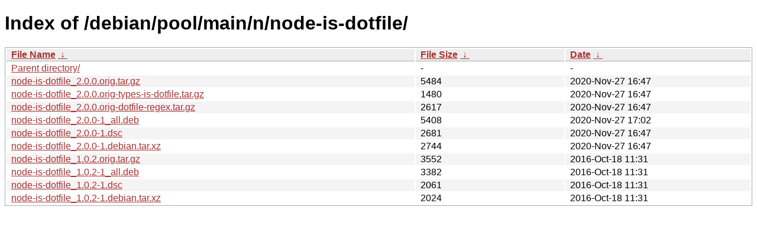

--- FILE ---
content_type: text/html
request_url: http://ftp.pl.debian.org/debian/pool/main/n/node-is-dotfile/?C=N&O=D
body_size: 3652
content:
<!DOCTYPE html><html><head><meta http-equiv="content-type" content="text/html; charset=utf-8"><meta name="viewport" content="width=device-width"><style type="text/css">body,html {background:#fff;font-family:"Bitstream Vera Sans","Lucida Grande","Lucida Sans Unicode",Lucidux,Verdana,Lucida,sans-serif;}tr:nth-child(even) {background:#f4f4f4;}th,td {padding:0.1em 0.5em;}th {text-align:left;font-weight:bold;background:#eee;border-bottom:1px solid #aaa;}#list {border:1px solid #aaa;width:100%;}a {color:#a33;}a:hover {color:#e33;}</style>

<title>Index of /debian/pool/main/n/node-is-dotfile/</title>
</head><body><h1>Index of /debian/pool/main/n/node-is-dotfile/</h1>
<table id="list"><thead><tr><th style="width:55%"><a href="?C=N&amp;O=A">File Name</a>&nbsp;<a href="?C=N&amp;O=D">&nbsp;&darr;&nbsp;</a></th><th style="width:20%"><a href="?C=S&amp;O=A">File Size</a>&nbsp;<a href="?C=S&amp;O=D">&nbsp;&darr;&nbsp;</a></th><th style="width:25%"><a href="?C=M&amp;O=A">Date</a>&nbsp;<a href="?C=M&amp;O=D">&nbsp;&darr;&nbsp;</a></th></tr></thead>
<tbody><tr><td class="link"><a href="../?C=N&amp;O=D">Parent directory/</a></td><td class="size">-</td><td class="date">-</td></tr>
<tr><td class="link"><a href="node-is-dotfile_2.0.0.orig.tar.gz" title="node-is-dotfile_2.0.0.orig.tar.gz">node-is-dotfile_2.0.0.orig.tar.gz</a></td><td class="size">               5484</td><td class="date">2020-Nov-27 16:47</td></tr>
<tr><td class="link"><a href="node-is-dotfile_2.0.0.orig-types-is-dotfile.tar.gz" title="node-is-dotfile_2.0.0.orig-types-is-dotfile.tar.gz">node-is-dotfile_2.0.0.orig-types-is-dotfile.tar.gz</a></td><td class="size">               1480</td><td class="date">2020-Nov-27 16:47</td></tr>
<tr><td class="link"><a href="node-is-dotfile_2.0.0.orig-dotfile-regex.tar.gz" title="node-is-dotfile_2.0.0.orig-dotfile-regex.tar.gz">node-is-dotfile_2.0.0.orig-dotfile-regex.tar.gz</a></td><td class="size">               2617</td><td class="date">2020-Nov-27 16:47</td></tr>
<tr><td class="link"><a href="node-is-dotfile_2.0.0-1_all.deb" title="node-is-dotfile_2.0.0-1_all.deb">node-is-dotfile_2.0.0-1_all.deb</a></td><td class="size">               5408</td><td class="date">2020-Nov-27 17:02</td></tr>
<tr><td class="link"><a href="node-is-dotfile_2.0.0-1.dsc" title="node-is-dotfile_2.0.0-1.dsc">node-is-dotfile_2.0.0-1.dsc</a></td><td class="size">               2681</td><td class="date">2020-Nov-27 16:47</td></tr>
<tr><td class="link"><a href="node-is-dotfile_2.0.0-1.debian.tar.xz" title="node-is-dotfile_2.0.0-1.debian.tar.xz">node-is-dotfile_2.0.0-1.debian.tar.xz</a></td><td class="size">               2744</td><td class="date">2020-Nov-27 16:47</td></tr>
<tr><td class="link"><a href="node-is-dotfile_1.0.2.orig.tar.gz" title="node-is-dotfile_1.0.2.orig.tar.gz">node-is-dotfile_1.0.2.orig.tar.gz</a></td><td class="size">               3552</td><td class="date">2016-Oct-18 11:31</td></tr>
<tr><td class="link"><a href="node-is-dotfile_1.0.2-1_all.deb" title="node-is-dotfile_1.0.2-1_all.deb">node-is-dotfile_1.0.2-1_all.deb</a></td><td class="size">               3382</td><td class="date">2016-Oct-18 11:31</td></tr>
<tr><td class="link"><a href="node-is-dotfile_1.0.2-1.dsc" title="node-is-dotfile_1.0.2-1.dsc">node-is-dotfile_1.0.2-1.dsc</a></td><td class="size">               2061</td><td class="date">2016-Oct-18 11:31</td></tr>
<tr><td class="link"><a href="node-is-dotfile_1.0.2-1.debian.tar.xz" title="node-is-dotfile_1.0.2-1.debian.tar.xz">node-is-dotfile_1.0.2-1.debian.tar.xz</a></td><td class="size">               2024</td><td class="date">2016-Oct-18 11:31</td></tr>
</tbody></table></body></html>